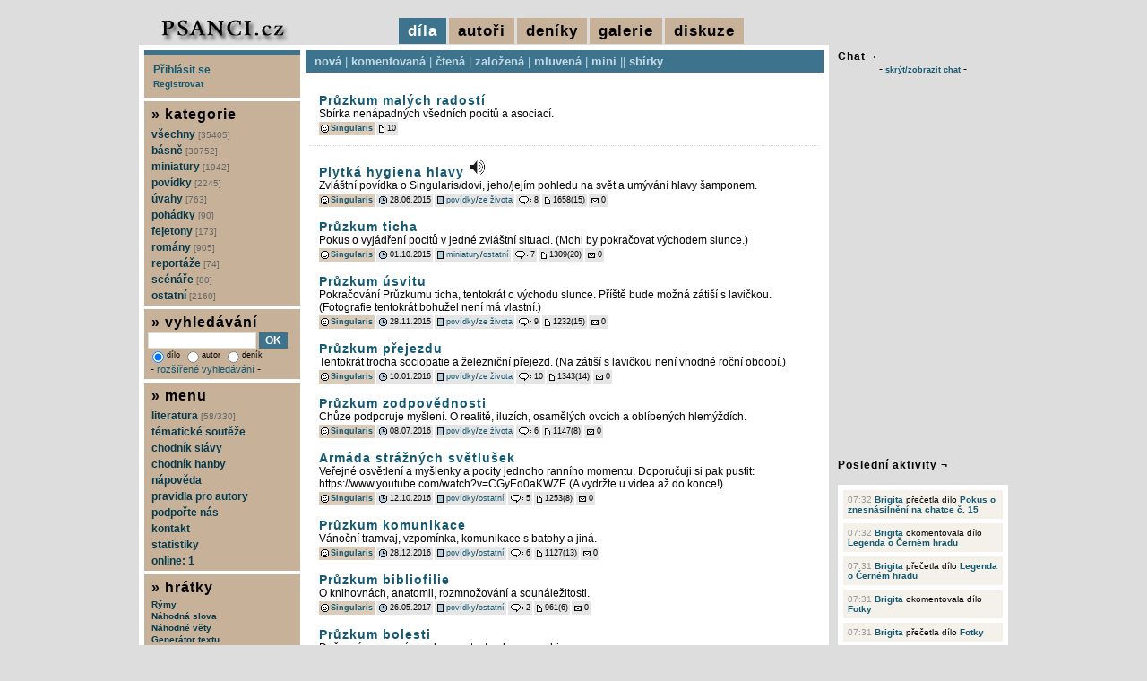

--- FILE ---
content_type: text/html; charset=UTF-8
request_url: https://www.psanci.cz/sbirka.php?id=525-pruzkum-malych-radosti
body_size: 7233
content:
<!DOCTYPE html PUBLIC "-//W3C//DTD XHTML 1.0 Transitional//EN" "http://www.w3.org/TR/xhtml1/DTD/xhtml1-transitional.dtd">
<html lang="cs" xmlns="http://www.w3.org/1999/xhtml" xmlns:og="http://opengraphprotocol.org/schema/" xmlns:fb="http://www.facebook.com/2008/fbml">
<head>
<script async src="https://www.googletagmanager.com/gtag/js?id=G-S3BHSYBV2M"></script>
<script>
  window.dataLayer = window.dataLayer || [];
  function gtag(){dataLayer.push(arguments);}
  gtag('js', new Date());
  gtag('config', 'G-S3BHSYBV2M', { 'anonymize_ip': true });
</script>
<meta http-equiv="Content-Type" content="text/html; charset=utf-8" />
<meta http-equiv="Content-Language" content="cs" />
<meta name="description" content="Amatérský literární server Psanci plný básní, povídek, úvah. Každý měsíc soutěž na zadané téma." />
<meta name="keywords" content="básně, básničky, poezie, povídky, scénáře, romány, fejetony" />
<meta name="robots" content="all, follow" />
<meta property="og:title" content="Průzkum malých radostí" />
<meta property="og:description" content="Amatérský literární server Psanci plný básní, povídek, úvah. Každý měsíc soutěž na zadané téma." />
<meta property="og:image" content="https://www.psanci.cz/images/logo.jpg" />
<meta property="og:image:secure_url" content="https://www.psanci.cz/images/logo.jpg" />
<meta property="fb:admins" content="1546639132" />
<link rel="canonical" href="https://www.psanci.cz/sbirka.php?id=525-pruzkum-malych-radosti" />
<link rel="image_src" href="https://www.psanci.cz/images/logo.jpg" />
<link rel="stylesheet" href="/styles/print.css" type="text/css" media="print" />
<link rel="stylesheet" href="/styles/psanci.css?v=20240507" type="text/css" media="screen" />
<link rel="alternate" href="https://www.psanci.cz/rss_novinky.php" type="application/rss+xml" title="psanci.cz novinky" />
<link rel="alternate" href="https://www.psanci.cz/rss_dila.php" type="application/rss+xml" title="psanci.cz nová díla" />
<link rel="alternate" href="https://www.psanci.cz/rss_komentare.php" type="application/rss+xml" title="psanci.cz komentáře" />
<link rel="alternate" href="https://www.psanci.cz/rss_diskuze_all.php" type="application/rss+xml" title="psanci.cz diskuze" />
<link rel="alternate" href="https://www.psanci.cz/rss_deniky.php" type="application/rss+xml" title="psanci.cz deníky" />
<script type="text/javascript" src="/inc/thickbox/jquery-compressed.js"></script>
<script type="text/javascript" src="/inc/thickbox/thickbox.js"></script>
<link rel="stylesheet" href="/inc/thickbox/thickbox.css?version=2017" type="text/css" media="screen" />
<script type="text/javascript" src="/inc/boxover.min.js"></script>
<link rel="shortcut icon" href="/images/favicon.ico" />
<title>Průzkum malých radostí</title>
<script type="text/javascript" src="/inc/mojejava.js"></script>
<script type="text/javascript" src="/images/psanci/tigra_tables.js"></script>
<script type="text/javascript" src="/inc/jquery.ajaxcontent.js"></script>
<script type="text/javascript">
$(document).ready(function(){
$('.tapety_comment').ajaxContent({target:'#tapety_view'});
$('.zebricek_comment').ajaxContent({target:'#zebricek_view'});
});
</script>
<script type="text/javascript">
var auto_refresh = setInterval(
function () {
$('#udalost_view').load('/feed.php').fadeIn("slow");
}, 15000);
</script>
</head>
<body>

<div id="super">
<div id="super-content">
<div id="zahlavi">
</div>
<div id="hlavicka">
<div id="hlavicka-vlevo">
<a href="/"><img src="/images/psanci/logo.jpg" alt="psanci.cz" /></a>
</div>
<div id="hlavicka-vpravo">
<span class="vidim">díla</span>
<a href="/novacci.php?hornimenu=2" title="autoři" class="nevidim">autoři</a>
<a href="/denik_nove.php?hornimenu=4" title="deníky" class="nevidim">deníky</a>
<a href="/galerie.php?hornimenu=5" title="galerie" class="nevidim">galerie</a>
<a href="/diskuze.php?hornimenu=3" title="diskuze" class="nevidim">diskuze</a>
</div>
</div>
<div id="content"><div id="content-content">
<div id="main">
<div id="menu-dila">
<a href="/nova.php" title="cssbody=[dogvdvbdy] cssheader=[dogvdvhdr] header=[díla:nová] body=[nejnovější díla]">nová</a> | <a href="/komentovana.php" title="cssbody=[dogvdvbdy] cssheader=[dogvdvhdr] header=[díla:komentovaná] body=[nejvíce unikátně komentovaná díla]">komentovaná</a> | <a href="/nejctenejsi.php" title="cssbody=[dogvdvbdy] cssheader=[dogvdvhdr] header=[díla:nejčtenější] body=[nejčtenější díla]">čtená</a> | <a href="/oblibena.php" title="cssbody=[dogvdvbdy] cssheader=[dogvdvhdr] header=[díla:založená] body=[nejvícekrát založená díla]">založená</a> | <a href="/mluvena.php" title="cssbody=[dogvdvbdy] cssheader=[dogvdvhdr] header=[díla:mluvená] body=[namluvená díla]">mluvená</a> | <a href="/mini.php" title="cssbody=[dogvdvbdy] cssheader=[dogvdvhdr] header=[díla:miniaturní] body=[miniaturní díla]">mini</a> || <a href="/kolekce.php" title="cssbody=[dogvdvbdy] cssheader=[dogvdvhdr] header=[díla:sbírky] body=[sbírky]">sbírky</a></div>
<div id="main-content">
<div id="hodnotbox525">
<table class="mezera">
<tr>
<td id="main-con"></td>
<td><div class="nadpis"><h1><a href="sbirka.php?id=525-pruzkum-malych-radosti" title="Průzkum malých radostí" class="odkaznadpis">Průzkum malých radostí</a></h1></div>
<div class="dilo_anotace">
Sbírka nenápadných všedních pocitů a asociací.
</div>
<div class="pruhback"><img src="images/psanci/icon_smile.gif" alt="autor" class="sun2" /> <a href="autor.php?trideni=6&id=1638" title="cssbody=[dogvdvbdy] cssheader=[dogvdvhdr] header=[Singularis<br/><br/><img src='/files/smiles/110.png' alt='110' />] body=[<img src='/files/user/1638.gif' alt='1638.gif' /><br/><br/>věk: 39<br/>pohlaví: žena<br/>registrace od: 06.12.2012 (4787 dnů)<br/>poslední akce: 26.12.2025<br/><br/>počet vložených děl: 213<br/>počet přečtených děl: 1786<br/>počet komentářů: 1084<br/>počet vložených deníků: 64<br/>počet přečtených deníků: 734<br/>počet deníkových komentářů: 410<br/><br/><img src=/images/kritika_3.png /><br/>kritika: toužím po maximální kritice]" class="odkazmalybold">Singularis</a></div><div class="pruh"><img src="images/psanci/icon_new.gif" alt="počet děl" class="sun2" />10</div></td>
</tr>
</table>
</div>
<div id="main-con">
<div class="nadpis-light"></div>
<div id="hodnotbox31294">
<table class="mezera">
<tr>
<td><div class="nadpis"><h1><a href="dilo.php?dilo_id=31294-plytka-hygiena-hlavy" title="cssbody=[dogvdvbdy] cssheader=[dogvdvhdr] header=[statistiky díla] body=[slov: 3107<br/>písmen: 18199<br/>obrázků: 0]" class="odkaznadpis">Plytká hygiena hlavy</a><img src="images/psanci/audio.gif" alt="audio" style="margin-left: 5px;" /></h1></div>
<div class="dilo_anotace">
Zvláštní povídka o Singularis/dovi, jeho/jejím pohledu na svět a umývání hlavy šamponem.
</div>
<div class="pruhback"><img src="/images/psanci/icon_smile.gif" alt="autor" class="sun2" /> <a href="/autor.php?trideni=1&id=1638" title="cssbody=[dogvdvbdy] cssheader=[dogvdvhdr] header=[Singularis<br/><br/><img src='/files/smiles/110.png' alt='110' />] body=[<img src='/files/user/1638.gif' alt='1638.gif' /><br/><br/>věk: 39<br/>pohlaví: žena<br/>registrace od: 06.12.2012 (4787 dnů)<br/>poslední akce: 26.12.2025<br/><br/>počet vložených děl: 213<br/>počet přečtených děl: 1786<br/>počet komentářů: 1084<br/>počet vložených deníků: 64<br/>počet přečtených deníků: 734<br/>počet deníkových komentářů: 410<br/><br/><img src=/images/kritika_3.png /><br/>kritika: toužím po maximální kritice]" class="odkazmalybold">Singularis</a></div><div class="pruh"><img src="/images/psanci/icon_datum.gif" alt="přidáno" class="sun1" /> 28.06.2015</div><div class="pruh"><img src="/images/psanci/icon_web.gif" alt="kategorie" class="sun1" /> <a href="/nova.php?kategorie_id=2-povidky" title="povídky" class="odkazmaly">povídky</a>/<a href="/nova.php?kategorie_id=32-ze-zivota" title="ze života" class="odkazmaly">ze života</a></div><div class="pruh"><img src="/images/psanci/icon_bublina.gif" alt="hodnoceno" class="sun1" /> 8</div><div class="pruh"><img src="/images/psanci/icon_new.gif" alt="čteno" class="sun2" /> 1658(15)</div><div class="pruh"><img src="/images/psanci/icon_mailbox.gif" alt="posláno" class="sun1" /> 0</div></td>
</tr>
</table>
</div>
<div id="hodnotbox32098">
<table class="mezera">
<tr>
<td><div class="nadpis"><h1><a href="dilo.php?dilo_id=32098-pruzkum-ticha" title="cssbody=[dogvdvbdy] cssheader=[dogvdvhdr] header=[statistiky díla] body=[slov: 136<br/>písmen: 683<br/>obrázků: 1]" class="odkaznadpis">Průzkum ticha</a></h1></div>
<div class="dilo_anotace">
Pokus o vyjádření pocitů v jedné zvláštní situaci. (Mohl by pokračovat východem slunce.)
</div>
<div class="pruhback"><img src="/images/psanci/icon_smile.gif" alt="autor" class="sun2" /> <a href="/autor.php?trideni=1&id=1638" title="cssbody=[dogvdvbdy] cssheader=[dogvdvhdr] header=[Singularis<br/><br/><img src='/files/smiles/110.png' alt='110' />] body=[<img src='/files/user/1638.gif' alt='1638.gif' /><br/><br/>věk: 39<br/>pohlaví: žena<br/>registrace od: 06.12.2012 (4787 dnů)<br/>poslední akce: 26.12.2025<br/><br/>počet vložených děl: 213<br/>počet přečtených děl: 1786<br/>počet komentářů: 1084<br/>počet vložených deníků: 64<br/>počet přečtených deníků: 734<br/>počet deníkových komentářů: 410<br/><br/><img src=/images/kritika_3.png /><br/>kritika: toužím po maximální kritice]" class="odkazmalybold">Singularis</a></div><div class="pruh"><img src="/images/psanci/icon_datum.gif" alt="přidáno" class="sun1" /> 01.10.2015</div><div class="pruh"><img src="/images/psanci/icon_web.gif" alt="kategorie" class="sun1" /> <a href="/nova.php?kategorie_id=87-miniatury" title="miniatury" class="odkazmaly">miniatury</a>/<a href="/nova.php?kategorie_id=88-ostatni" title="ostatní" class="odkazmaly">ostatní</a></div><div class="pruh"><img src="/images/psanci/icon_bublina.gif" alt="hodnoceno" class="sun1" /> 7</div><div class="pruh"><img src="/images/psanci/icon_new.gif" alt="čteno" class="sun2" /> 1309(20)</div><div class="pruh"><img src="/images/psanci/icon_mailbox.gif" alt="posláno" class="sun1" /> 0</div></td>
</tr>
</table>
</div>
<div id="hodnotbox32626">
<table class="mezera">
<tr>
<td><div class="nadpis"><h1><a href="dilo.php?dilo_id=32626-pruzkum-usvitu" title="cssbody=[dogvdvbdy] cssheader=[dogvdvhdr] header=[statistiky díla] body=[slov: 335<br/>písmen: 1773<br/>obrázků: 1]" class="odkaznadpis">Průzkum úsvitu</a></h1></div>
<div class="dilo_anotace">
Pokračování Průzkumu ticha, tentokrát o východu slunce. Příště bude možná zátiší s lavičkou. (Fotografie tentokrát bohužel není má vlastní.)
</div>
<div class="pruhback"><img src="/images/psanci/icon_smile.gif" alt="autor" class="sun2" /> <a href="/autor.php?trideni=1&id=1638" title="cssbody=[dogvdvbdy] cssheader=[dogvdvhdr] header=[Singularis<br/><br/><img src='/files/smiles/110.png' alt='110' />] body=[<img src='/files/user/1638.gif' alt='1638.gif' /><br/><br/>věk: 39<br/>pohlaví: žena<br/>registrace od: 06.12.2012 (4787 dnů)<br/>poslední akce: 26.12.2025<br/><br/>počet vložených děl: 213<br/>počet přečtených děl: 1786<br/>počet komentářů: 1084<br/>počet vložených deníků: 64<br/>počet přečtených deníků: 734<br/>počet deníkových komentářů: 410<br/><br/><img src=/images/kritika_3.png /><br/>kritika: toužím po maximální kritice]" class="odkazmalybold">Singularis</a></div><div class="pruh"><img src="/images/psanci/icon_datum.gif" alt="přidáno" class="sun1" /> 28.11.2015</div><div class="pruh"><img src="/images/psanci/icon_web.gif" alt="kategorie" class="sun1" /> <a href="/nova.php?kategorie_id=2-povidky" title="povídky" class="odkazmaly">povídky</a>/<a href="/nova.php?kategorie_id=32-ze-zivota" title="ze života" class="odkazmaly">ze života</a></div><div class="pruh"><img src="/images/psanci/icon_bublina.gif" alt="hodnoceno" class="sun1" /> 9</div><div class="pruh"><img src="/images/psanci/icon_new.gif" alt="čteno" class="sun2" /> 1232(15)</div><div class="pruh"><img src="/images/psanci/icon_mailbox.gif" alt="posláno" class="sun1" /> 0</div></td>
</tr>
</table>
</div>
<div id="hodnotbox32890">
<table class="mezera">
<tr>
<td><div class="nadpis"><h1><a href="dilo.php?dilo_id=32890-pruzkum-prejezdu" title="cssbody=[dogvdvbdy] cssheader=[dogvdvhdr] header=[statistiky díla] body=[slov: 723<br/>písmen: 4010<br/>obrázků: 1]" class="odkaznadpis">Průzkum přejezdu</a></h1></div>
<div class="dilo_anotace">
Tentokrát trocha sociopatie a železniční přejezd. (Na zátiší s lavičkou není vhodné roční období.)
</div>
<div class="pruhback"><img src="/images/psanci/icon_smile.gif" alt="autor" class="sun2" /> <a href="/autor.php?trideni=1&id=1638" title="cssbody=[dogvdvbdy] cssheader=[dogvdvhdr] header=[Singularis<br/><br/><img src='/files/smiles/110.png' alt='110' />] body=[<img src='/files/user/1638.gif' alt='1638.gif' /><br/><br/>věk: 39<br/>pohlaví: žena<br/>registrace od: 06.12.2012 (4787 dnů)<br/>poslední akce: 26.12.2025<br/><br/>počet vložených děl: 213<br/>počet přečtených děl: 1786<br/>počet komentářů: 1084<br/>počet vložených deníků: 64<br/>počet přečtených deníků: 734<br/>počet deníkových komentářů: 410<br/><br/><img src=/images/kritika_3.png /><br/>kritika: toužím po maximální kritice]" class="odkazmalybold">Singularis</a></div><div class="pruh"><img src="/images/psanci/icon_datum.gif" alt="přidáno" class="sun1" /> 10.01.2016</div><div class="pruh"><img src="/images/psanci/icon_web.gif" alt="kategorie" class="sun1" /> <a href="/nova.php?kategorie_id=2-povidky" title="povídky" class="odkazmaly">povídky</a>/<a href="/nova.php?kategorie_id=32-ze-zivota" title="ze života" class="odkazmaly">ze života</a></div><div class="pruh"><img src="/images/psanci/icon_bublina.gif" alt="hodnoceno" class="sun1" /> 10</div><div class="pruh"><img src="/images/psanci/icon_new.gif" alt="čteno" class="sun2" /> 1343(14)</div><div class="pruh"><img src="/images/psanci/icon_mailbox.gif" alt="posláno" class="sun1" /> 0</div></td>
</tr>
</table>
</div>
<div id="hodnotbox34191">
<table class="mezera">
<tr>
<td><div class="nadpis"><h1><a href="dilo.php?dilo_id=34191-pruzkum-zodpovednosti" title="cssbody=[dogvdvbdy] cssheader=[dogvdvhdr] header=[statistiky díla] body=[slov: 616<br/>písmen: 3336<br/>obrázků: 1]" class="odkaznadpis">Průzkum zodpovědnosti</a></h1></div>
<div class="dilo_anotace">
Chůze podporuje myšlení. O realitě, iluzích, osamělých ovcích
a oblíbených hlemýždích.
</div>
<div class="pruhback"><img src="/images/psanci/icon_smile.gif" alt="autor" class="sun2" /> <a href="/autor.php?trideni=1&id=1638" title="cssbody=[dogvdvbdy] cssheader=[dogvdvhdr] header=[Singularis<br/><br/><img src='/files/smiles/110.png' alt='110' />] body=[<img src='/files/user/1638.gif' alt='1638.gif' /><br/><br/>věk: 39<br/>pohlaví: žena<br/>registrace od: 06.12.2012 (4787 dnů)<br/>poslední akce: 26.12.2025<br/><br/>počet vložených děl: 213<br/>počet přečtených děl: 1786<br/>počet komentářů: 1084<br/>počet vložených deníků: 64<br/>počet přečtených deníků: 734<br/>počet deníkových komentářů: 410<br/><br/><img src=/images/kritika_3.png /><br/>kritika: toužím po maximální kritice]" class="odkazmalybold">Singularis</a></div><div class="pruh"><img src="/images/psanci/icon_datum.gif" alt="přidáno" class="sun1" /> 08.07.2016</div><div class="pruh"><img src="/images/psanci/icon_web.gif" alt="kategorie" class="sun1" /> <a href="/nova.php?kategorie_id=2-povidky" title="povídky" class="odkazmaly">povídky</a>/<a href="/nova.php?kategorie_id=32-ze-zivota" title="ze života" class="odkazmaly">ze života</a></div><div class="pruh"><img src="/images/psanci/icon_bublina.gif" alt="hodnoceno" class="sun1" /> 6</div><div class="pruh"><img src="/images/psanci/icon_new.gif" alt="čteno" class="sun2" /> 1147(8)</div><div class="pruh"><img src="/images/psanci/icon_mailbox.gif" alt="posláno" class="sun1" /> 0</div></td>
</tr>
</table>
</div>
<div id="hodnotbox34692">
<table class="mezera">
<tr>
<td><div class="nadpis"><h1><a href="dilo.php?dilo_id=34692-armada-straznych-svetlusek" title="cssbody=[dogvdvbdy] cssheader=[dogvdvhdr] header=[statistiky díla] body=[slov: 318<br/>písmen: 1903<br/>obrázků: 1]" class="odkaznadpis">Armáda strážných světlušek</a></h1></div>
<div class="dilo_anotace">
Veřejné osvětlení a myšlenky a pocity jednoho ranního momentu. Doporučuji si pak pustit: https://www.youtube.com/watch?v=CGyEd0aKWZE (A vydržte u videa až do konce!)
</div>
<div class="pruhback"><img src="/images/psanci/icon_smile.gif" alt="autor" class="sun2" /> <a href="/autor.php?trideni=1&id=1638" title="cssbody=[dogvdvbdy] cssheader=[dogvdvhdr] header=[Singularis<br/><br/><img src='/files/smiles/110.png' alt='110' />] body=[<img src='/files/user/1638.gif' alt='1638.gif' /><br/><br/>věk: 39<br/>pohlaví: žena<br/>registrace od: 06.12.2012 (4787 dnů)<br/>poslední akce: 26.12.2025<br/><br/>počet vložených děl: 213<br/>počet přečtených děl: 1786<br/>počet komentářů: 1084<br/>počet vložených deníků: 64<br/>počet přečtených deníků: 734<br/>počet deníkových komentářů: 410<br/><br/><img src=/images/kritika_3.png /><br/>kritika: toužím po maximální kritice]" class="odkazmalybold">Singularis</a></div><div class="pruh"><img src="/images/psanci/icon_datum.gif" alt="přidáno" class="sun1" /> 12.10.2016</div><div class="pruh"><img src="/images/psanci/icon_web.gif" alt="kategorie" class="sun1" /> <a href="/nova.php?kategorie_id=2-povidky" title="povídky" class="odkazmaly">povídky</a>/<a href="/nova.php?kategorie_id=31-ostatni" title="ostatní" class="odkazmaly">ostatní</a></div><div class="pruh"><img src="/images/psanci/icon_bublina.gif" alt="hodnoceno" class="sun1" /> 5</div><div class="pruh"><img src="/images/psanci/icon_new.gif" alt="čteno" class="sun2" /> 1253(8)</div><div class="pruh"><img src="/images/psanci/icon_mailbox.gif" alt="posláno" class="sun1" /> 0</div></td>
</tr>
</table>
</div>
<div id="hodnotbox35113">
<table class="mezera">
<tr>
<td><div class="nadpis"><h1><a href="dilo.php?dilo_id=35113-pruzkum-komunikace" title="cssbody=[dogvdvbdy] cssheader=[dogvdvhdr] header=[statistiky díla] body=[slov: 951<br/>písmen: 5616<br/>obrázků: 1]" class="odkaznadpis">Průzkum komunikace</a></h1></div>
<div class="dilo_anotace">
Vánoční tramvaj, vzpomínka, komunikace s batohy a jiná.
</div>
<div class="pruhback"><img src="/images/psanci/icon_smile.gif" alt="autor" class="sun2" /> <a href="/autor.php?trideni=1&id=1638" title="cssbody=[dogvdvbdy] cssheader=[dogvdvhdr] header=[Singularis<br/><br/><img src='/files/smiles/110.png' alt='110' />] body=[<img src='/files/user/1638.gif' alt='1638.gif' /><br/><br/>věk: 39<br/>pohlaví: žena<br/>registrace od: 06.12.2012 (4787 dnů)<br/>poslední akce: 26.12.2025<br/><br/>počet vložených děl: 213<br/>počet přečtených děl: 1786<br/>počet komentářů: 1084<br/>počet vložených deníků: 64<br/>počet přečtených deníků: 734<br/>počet deníkových komentářů: 410<br/><br/><img src=/images/kritika_3.png /><br/>kritika: toužím po maximální kritice]" class="odkazmalybold">Singularis</a></div><div class="pruh"><img src="/images/psanci/icon_datum.gif" alt="přidáno" class="sun1" /> 28.12.2016</div><div class="pruh"><img src="/images/psanci/icon_web.gif" alt="kategorie" class="sun1" /> <a href="/nova.php?kategorie_id=2-povidky" title="povídky" class="odkazmaly">povídky</a>/<a href="/nova.php?kategorie_id=31-ostatni" title="ostatní" class="odkazmaly">ostatní</a></div><div class="pruh"><img src="/images/psanci/icon_bublina.gif" alt="hodnoceno" class="sun1" /> 6</div><div class="pruh"><img src="/images/psanci/icon_new.gif" alt="čteno" class="sun2" /> 1127(13)</div><div class="pruh"><img src="/images/psanci/icon_mailbox.gif" alt="posláno" class="sun1" /> 0</div></td>
</tr>
</table>
</div>
<div id="hodnotbox35992">
<table class="mezera">
<tr>
<td><div class="nadpis"><h1><a href="dilo.php?dilo_id=35992-pruzkum-bibliofilie" title="cssbody=[dogvdvbdy] cssheader=[dogvdvhdr] header=[statistiky díla] body=[slov: 811<br/>písmen: 4874<br/>obrázků: 1]" class="odkaznadpis">Průzkum bibliofilie</a></h1></div>
<div class="dilo_anotace">
O knihovnách, anatomii, rozmnožování a sounáležitosti.
</div>
<div class="pruhback"><img src="/images/psanci/icon_smile.gif" alt="autor" class="sun2" /> <a href="/autor.php?trideni=1&id=1638" title="cssbody=[dogvdvbdy] cssheader=[dogvdvhdr] header=[Singularis<br/><br/><img src='/files/smiles/110.png' alt='110' />] body=[<img src='/files/user/1638.gif' alt='1638.gif' /><br/><br/>věk: 39<br/>pohlaví: žena<br/>registrace od: 06.12.2012 (4787 dnů)<br/>poslední akce: 26.12.2025<br/><br/>počet vložených děl: 213<br/>počet přečtených děl: 1786<br/>počet komentářů: 1084<br/>počet vložených deníků: 64<br/>počet přečtených deníků: 734<br/>počet deníkových komentářů: 410<br/><br/><img src=/images/kritika_3.png /><br/>kritika: toužím po maximální kritice]" class="odkazmalybold">Singularis</a></div><div class="pruh"><img src="/images/psanci/icon_datum.gif" alt="přidáno" class="sun1" /> 26.05.2017</div><div class="pruh"><img src="/images/psanci/icon_web.gif" alt="kategorie" class="sun1" /> <a href="/nova.php?kategorie_id=2-povidky" title="povídky" class="odkazmaly">povídky</a>/<a href="/nova.php?kategorie_id=31-ostatni" title="ostatní" class="odkazmaly">ostatní</a></div><div class="pruh"><img src="/images/psanci/icon_bublina.gif" alt="hodnoceno" class="sun1" /> 2</div><div class="pruh"><img src="/images/psanci/icon_new.gif" alt="čteno" class="sun2" /> 961(6)</div><div class="pruh"><img src="/images/psanci/icon_mailbox.gif" alt="posláno" class="sun1" /> 0</div></td>
</tr>
</table>
</div>
<div id="hodnotbox36809">
<table class="mezera">
<tr>
<td><div class="nadpis"><h1><a href="dilo.php?dilo_id=36809-pruzkum-bolesti" title="cssbody=[dogvdvbdy] cssheader=[dogvdvhdr] header=[statistiky díla] body=[slov: 408<br/>písmen: 2326<br/>obrázků: 1]" class="odkaznadpis">Průzkum bolesti</a></h1></div>
<div class="dilo_anotace">
Dočasná pracovní neschopnost a trocha masochismu.
</div>
<div class="pruhback"><img src="/images/psanci/icon_smile.gif" alt="autor" class="sun2" /> <a href="/autor.php?trideni=1&id=1638" title="cssbody=[dogvdvbdy] cssheader=[dogvdvhdr] header=[Singularis<br/><br/><img src='/files/smiles/110.png' alt='110' />] body=[<img src='/files/user/1638.gif' alt='1638.gif' /><br/><br/>věk: 39<br/>pohlaví: žena<br/>registrace od: 06.12.2012 (4787 dnů)<br/>poslední akce: 26.12.2025<br/><br/>počet vložených děl: 213<br/>počet přečtených děl: 1786<br/>počet komentářů: 1084<br/>počet vložených deníků: 64<br/>počet přečtených deníků: 734<br/>počet deníkových komentářů: 410<br/><br/><img src=/images/kritika_3.png /><br/>kritika: toužím po maximální kritice]" class="odkazmalybold">Singularis</a></div><div class="pruh"><img src="/images/psanci/icon_datum.gif" alt="přidáno" class="sun1" /> 08.11.2017</div><div class="pruh"><img src="/images/psanci/icon_web.gif" alt="kategorie" class="sun1" /> <a href="/nova.php?kategorie_id=2-povidky" title="povídky" class="odkazmaly">povídky</a>/<a href="/nova.php?kategorie_id=32-ze-zivota" title="ze života" class="odkazmaly">ze života</a></div><div class="pruh"><img src="/images/psanci/icon_bublina.gif" alt="hodnoceno" class="sun1" /> 31</div><div class="pruh"><img src="/images/psanci/icon_new.gif" alt="čteno" class="sun2" /> 1459(23)</div><div class="pruh"><img src="/images/psanci/icon_mailbox.gif" alt="posláno" class="sun1" /> 0</div></td>
</tr>
</table>
</div>
<div id="hodnotbox39926">
<table class="mezera">
<tr>
<td><div class="nadpis"><h1><a href="dilo.php?dilo_id=39926-pruzkum-setrnosti" title="cssbody=[dogvdvbdy] cssheader=[dogvdvhdr] header=[statistiky díla] body=[slov: 570<br/>písmen: 3415<br/>obrázků: 1]" class="odkaznadpis">Průzkum šetrnosti</a></h1></div>
<div class="dilo_anotace">
Pocta vlastnímu kelímku, reklama na milkshake a úvaha o životě mincí.
</div>
<div class="pruhback"><img src="/images/psanci/icon_smile.gif" alt="autor" class="sun2" /> <a href="/autor.php?trideni=1&id=1638" title="cssbody=[dogvdvbdy] cssheader=[dogvdvhdr] header=[Singularis<br/><br/><img src='/files/smiles/110.png' alt='110' />] body=[<img src='/files/user/1638.gif' alt='1638.gif' /><br/><br/>věk: 39<br/>pohlaví: žena<br/>registrace od: 06.12.2012 (4787 dnů)<br/>poslední akce: 26.12.2025<br/><br/>počet vložených děl: 213<br/>počet přečtených děl: 1786<br/>počet komentářů: 1084<br/>počet vložených deníků: 64<br/>počet přečtených deníků: 734<br/>počet deníkových komentářů: 410<br/><br/><img src=/images/kritika_3.png /><br/>kritika: toužím po maximální kritice]" class="odkazmalybold">Singularis</a></div><div class="pruh"><img src="/images/psanci/icon_datum.gif" alt="přidáno" class="sun1" /> 22.09.2019</div><div class="pruh"><img src="/images/psanci/icon_web.gif" alt="kategorie" class="sun1" /> <a href="/nova.php?kategorie_id=2-povidky" title="povídky" class="odkazmaly">povídky</a>/<a href="/nova.php?kategorie_id=32-ze-zivota" title="ze života" class="odkazmaly">ze života</a></div><div class="pruh"><img src="/images/psanci/icon_bublina.gif" alt="hodnoceno" class="sun1" /> 8</div><div class="pruh"><img src="/images/psanci/icon_new.gif" alt="čteno" class="sun2" /> 855(13)</div><div class="pruh"><img src="/images/psanci/icon_mailbox.gif" alt="posláno" class="sun1" /> 0</div></td>
</tr>
</table>
</div>
</div>
</div></div>
<div id="levy"><div id="levy-content">
<div id="form-login" style="padding:10px;">
<div><a href="/prihlaseni.php">Přihlásit se</a></div>
<div style="margin-top:3px;"><a href="/user_registrace.php"><small>Registrovat</small></a></div>
</div>
<div id="menu"><div id="menu-content">
<h6>&raquo; kategorie</h6>
<a href="/nova.php?kategorie_id=0" title="všechny kategorie">všechny <span class="pocet">[35405]</span></a>
<a href="/nova.php?kategorie_id=1-basne" title="básně">básně <span class="pocet">[30752]</span></a>
<a href="/nova.php?kategorie_id=87-miniatury" title="miniatury">miniatury <span class="pocet">[1942]</span></a>
<a href="/nova.php?kategorie_id=2-povidky" title="povídky">povídky <span class="pocet">[2245]</span></a>
<a href="/nova.php?kategorie_id=3-uvahy" title="úvahy">úvahy <span class="pocet">[763]</span></a>
<a href="/nova.php?kategorie_id=4-pohadky" title="pohádky">pohádky <span class="pocet">[90]</span></a>
<a href="/nova.php?kategorie_id=5-fejetony" title="fejetony">fejetony <span class="pocet">[173]</span></a>
<a href="/nova.php?kategorie_id=6-romany" title="romány">romány <span class="pocet">[905]</span></a>
<a href="/nova.php?kategorie_id=7-reportaze" title="reportáže">reportáže <span class="pocet">[74]</span></a>
<a href="/nova.php?kategorie_id=8-scenare" title="scénáře">scénáře <span class="pocet">[80]</span></a>
<a href="/nova.php?kategorie_id=82-ostatni" title="ostatní">ostatní <span class="pocet">[2160]</span></a>
</div></div>
<div id="form-search">
<h6>&raquo; vyhledávání</h6>
<form action="/search.php" method="get">
<div>
<input type="text" name="hledany_vyraz" style="width:115px;" value="" /> <input type="submit" value="OK" class="button" />
<br/>
<span class="malinkepismo">
<label><input type="radio" name="kdehledat" value="1" class="transparent" checked="checked" />dílo</label>
<label><input type="radio" name="kdehledat" value="2" class="transparent"  />autor</label>
<label><input type="radio" name="kdehledat" value="3" class="transparent"  />deník</label>
</span>
<br/>&nbsp;-&nbsp;<a href="/search_advanced.php" class="odkazmensi">rozšířené vyhledávání</a> -
</div>
</form>
</div>
<div id="form-info">
<h6>&raquo; menu</h6>
<a href="/literatura.php" title="literatura">literatura <span class="pocet">[58/330]</span></a>
<a href="/tema.php" title="tématické soutěže">tématické soutěže</a>
<a href="/chodnik.php" title="chodník slávy">chodník slávy</a>
<a href="/hanba.php" title="chodník hanby">chodník hanby</a>
<a href="/napoveda.php" title="nápověda">nápověda</a>
<a href="/pravidla.php" title="pravidla pro autory">pravidla pro autory</a>
<a href="/podporit/" title="podpořte nás">podpořte nás</a>
<a href="/kontakt.php" title="kontakt">kontakt</a>
<a href="/statistiky.php" title="statistiky">statistiky</a>
<a href="/online.php?keepThis=true&amp;TB_iframe=true&amp;height=200&amp;width=300" class="thickbox" title="online autoři">online: 1</a>
</div>
<div id="form-hratky">
<h6>&raquo; hrátky</h6>
<a href="/text.php?typ=3&amp;keepThis=true&amp;TB_iframe=true&amp;height=510&amp;width=510" class="thickbox" title="Rýmy">Rýmy</a>
<a href="/text.php?typ=1&amp;keepThis=true&amp;TB_iframe=true&amp;height=510&amp;width=510" class="thickbox" title="Náhodná slova">Náhodná slova</a>
<a href="/text.php?typ=2&amp;keepThis=true&amp;TB_iframe=true&amp;height=510&amp;width=510" class="thickbox" title="Náhodné věty">Náhodné věty</a>
<a href="/text.php?typ=4&amp;keepThis=true&amp;TB_iframe=true&amp;height=510&amp;width=510" class="thickbox" title="Generátor textu">Generátor textu</a>
&nbsp;---
<a href="/text.php?typ=5&amp;keepThis=true&amp;TB_iframe=true&amp;height=510&amp;width=510" class="thickbox" title="Puzzle">Puzzle</a>
<a href="/hry/obesenec/index.php?keepThis=true&amp;TB_iframe=true&amp;height=400&amp;width=500" class="thickbox" title="Oběšenec">Oběšenec</a>
<a href="/hry/kamen/index.php?keepThis=true&amp;TB_iframe=true&amp;height=400&amp;width=500" class="thickbox" title="Kámen, nůžky, papír">Kámen, nůžky, papír</a>
<a href="/hry/pexeso/index.php?keepThis=true&amp;TB_iframe=true&amp;height=820&amp;width=940" class="thickbox" title="Pexeso">Pexeso</a>
</div>
<div id="form-online-web">
<h6>&raquo; narozeniny</h6>
<span class="vm1">
<a href="/autor.php?trideni=1&id=212" title="cssbody=[dogvdvbdy] cssheader=[dogvdvhdr] header=[xaire] body=[<img src='/files/user/212.gif' alt='212.gif' /><br/><br/>věk: 35<br/>pohlaví: žena<br/>registrace od: 14.01.2008 (6575 dnů)<br/>poslední akce: 15.09.2020<br/><br/>počet vložených děl: 72<br/>počet přečtených děl: 209<br/>počet komentářů: 95<br/>počet vložených deníků: 0<br/>počet přečtených deníků: 11<br/>počet deníkových komentářů: 4<br/><br/><img src=/images/kritika_3.png /><br/>kritika: toužím po maximální kritice]">xaire</a> [18], <a href="/autor.php?trideni=1&id=214" title="cssbody=[dogvdvbdy] cssheader=[dogvdvhdr] header=[Cattaetmus] body=[<img src='/files/user/214.gif' alt='214.gif' /><br/><br/>věk: 47<br/>pohlaví: muž<br/>registrace od: 14.01.2008 (6574 dnů)<br/>poslední akce: 30.06.2008<br/><br/>počet vložených děl: 5<br/>počet přečtených děl: 27<br/>počet komentářů: 4<br/>počet vložených deníků: 0<br/>počet přečtených deníků: 5<br/>počet deníkových komentářů: 0<br/><br/><img src=/images/kritika_3.png /><br/>kritika: toužím po maximální kritice]">Cattaetmus</a> [18], <a href="/autor.php?trideni=1&id=510" title="cssbody=[dogvdvbdy] cssheader=[dogvdvhdr] header=[Thesssinka] body=[věk: 31<br/>pohlaví: žena<br/>registrace od: 14.01.2009 (6209 dnů)<br/>poslední akce: 22.07.2024<br/><br/>počet vložených děl: 101<br/>počet přečtených děl: 1190<br/>počet komentářů: 140<br/>počet vložených deníků: 5<br/>počet přečtených deníků: 82<br/>počet deníkových komentářů: 9<br/><br/><img src=/images/kritika_3.png /><br/>kritika: toužím po maximální kritice]">Thesssinka</a> [17], <a href="/autor.php?trideni=1&id=1040" title="cssbody=[dogvdvbdy] cssheader=[dogvdvhdr] header=[Pufi] body=[věk: 32<br/>pohlaví: žena<br/>registrace od: 14.01.2011 (5479 dnů)<br/>poslední akce: 29.10.2011<br/><br/>počet vložených děl: 1<br/>počet přečtených děl: 7<br/>počet komentářů: 0<br/>počet vložených deníků: 0<br/>počet přečtených deníků: 0<br/>počet deníkových komentářů: 0<br/><br/><img src=/images/kritika_3.png /><br/>kritika: toužím po maximální kritice]">Pufi</a> [15], <a href="/autor.php?trideni=1&id=1340" title="cssbody=[dogvdvbdy] cssheader=[dogvdvhdr] header=[zdisa94] body=[věk: 32<br/>pohlaví: žena<br/>registrace od: 14.01.2012 (5114 dnů)<br/>poslední akce: 23.01.2014<br/><br/>počet vložených děl: 0<br/>počet přečtených děl: 1<br/>počet komentářů: 3<br/>počet vložených deníků: 0<br/>počet přečtených deníků: 0<br/>počet deníkových komentářů: 0<br/><br/><img src=/images/kritika_2.png /><br/>kritika: trochu kritiky snesu]">zdisa94</a> [14], <a href="/autor.php?trideni=1&id=1341" title="cssbody=[dogvdvbdy] cssheader=[dogvdvhdr] header=[Bylinka] body=[<img src='/files/user/1341.gif' alt='1341.gif' /><br/><br/>věk: 35<br/>pohlaví: žena<br/>registrace od: 14.01.2012 (5114 dnů)<br/>poslední akce: 07.08.2013<br/><br/>počet vložených děl: 11<br/>počet přečtených děl: 60<br/>počet komentářů: 25<br/>počet vložených deníků: 0<br/>počet přečtených deníků: 4<br/>počet deníkových komentářů: 1<br/><br/><img src=/images/kritika_3.png /><br/>kritika: toužím po maximální kritice]">Bylinka</a> [14], <a href="/autor.php?trideni=1&id=1342" title="cssbody=[dogvdvbdy] cssheader=[dogvdvhdr] header=[Tvrdý-nouzák<br/><br/><img src='/files/smiles/119.png' alt='119' />] body=[<img src='/files/user/1342.gif' alt='1342.gif' /><br/><br/>věk: 39<br/>pohlaví: muž<br/>registrace od: 14.01.2012 (5114 dnů)<br/>poslední akce: 22.12.2021<br/><br/>počet vložených děl: 69<br/>počet přečtených děl: 565<br/>počet komentářů: 398<br/>počet vložených deníků: 11<br/>počet přečtených deníků: 139<br/>počet deníkových komentářů: 40<br/><br/><img src=/images/kritika_3.png /><br/>kritika: toužím po maximální kritice]">Tvrdý-nouzák</a> [14], <a href="/autor.php?trideni=1&id=1343" title="cssbody=[dogvdvbdy] cssheader=[dogvdvhdr] header=[Eriol] body=[<img src='/files/user/1343.gif' alt='1343.gif' /><br/><br/>věk: 27<br/>pohlaví: žena<br/>registrace od: 14.01.2012 (5113 dnů)<br/>poslední akce: 15.01.2012<br/><br/>počet vložených děl: 1<br/>počet přečtených děl: 11<br/>počet komentářů: 3<br/>počet vložených deníků: 0<br/>počet přečtených deníků: 0<br/>počet deníkových komentářů: 0<br/><br/><img src=/images/kritika_2.png /><br/>kritika: trochu kritiky snesu]">Eriol</a> [14], <a href="/autor.php?trideni=1&id=1998" title="cssbody=[dogvdvbdy] cssheader=[dogvdvhdr] header=[One Big Mistake] body=[<img src='/files/user/1998.gif' alt='1998.gif' /><br/><br/>věk: 28<br/>pohlaví: žena<br/>registrace od: 14.01.2014 (4383 dnů)<br/>poslední akce: 30.11.2014<br/><br/>počet vložených děl: 5<br/>počet přečtených děl: 7<br/>počet komentářů: 7<br/>počet vložených deníků: 0<br/>počet přečtených deníků: 1<br/>počet deníkových komentářů: 0<br/><br/><img src=/images/kritika_3.png /><br/>kritika: toužím po maximální kritice]">One Big Mistake</a> [12], <a href="/autor.php?trideni=1&id=2715" title="cssbody=[dogvdvbdy] cssheader=[dogvdvhdr] header=[kopac] body=[věk: 26<br/>pohlaví: muž<br/>registrace od: 14.01.2018 (2922 dnů)<br/>poslední akce: 31.08.2018<br/><br/>počet vložených děl: 1<br/>počet přečtených děl: 9<br/>počet komentářů: 0<br/>počet vložených deníků: 0<br/>počet přečtených deníků: 0<br/>počet deníkových komentářů: 0<br/><br/><img src=/images/kritika_2.png /><br/>kritika: trochu kritiky snesu]">kopac</a> [8]</span>
</div>
<div id="form-online-web">
<h6>&raquo; řekli o sobě</h6>
<span class="vm1"><a href="/autor.php?trideni=1&id=543" title="cssbody=[dogvdvbdy] cssheader=[dogvdvhdr] header=[LoveWillTearUsApart<br/><br/><img src='/files/smiles/25.png' alt='25' />] body=[věk: 30<br/>pohlaví: žena<br/>registrace od: 16.02.2009 (6176 dnů)<br/>poslední akce: 05.12.2016<br/><br/>počet vložených děl: 22<br/>počet přečtených děl: 782<br/>počet komentářů: 80<br/>počet vložených deníků: 26<br/>počet přečtených deníků: 40<br/>počet deníkových komentářů: 6<br/><br/><img src=/images/kritika_4.png /><br/>kritika: je mi to jedno...]">LoveWillTearUsApart</a> řekla o <a href="/autor.php?trideni=1&id=232" title="cssbody=[dogvdvbdy] cssheader=[dogvdvhdr] header=[Lay] body=[<img src='/files/user/232.gif' alt='232.gif' /><br/><br/>věk: 33<br/>pohlaví: žena<br/>registrace od: 27.01.2008 (6561 dnů)<br/>poslední akce: 04.05.2014<br/><br/>počet vložených děl: 114<br/>počet přečtených děl: 1921<br/>počet komentářů: 374<br/>počet vložených deníků: 34<br/>počet přečtených deníků: 369<br/>počet deníkových komentářů: 84<br/><br/><img src=/images/kritika_4.png /><br/>kritika: je mi to jedno...]">Lay</a> :<br/>moc se neznáme, ale rozumí mi. a její díla v sobě něco mají.</span></div>
<div id="counter">
<img src="https://toplist.cz/count.asp?id=580934&logo=mc" border="0" alt="TOPlist" width="88" height="60" />
</div>
</div></div>
<div class="cleanerpod"></div>
</div></div>
</div>
<div id="pravy">
<h3>Chat &not;</h3>
<div>- <a href="#" onclick="Show('index_shoutbox')" class="odkazmalyboldkric">skrýt/zobrazit chat</a> -</div><br/>
<div id="index_shoutbox" style="display:block">
<div id="index_shoutbox_pod">
<iframe src="/shoutbox_menu.php" name="menu" scrolling="no" width="188" height="85" frameborder="0" border="0"></iframe>
<div class="shoutbox-holder">
<iframe src="/shoutbox_output.php" name="main" scrolling="auto" width="188" height="315" frameborder="0" border="0"></iframe>
</div>
</div>
</div>
<br/><h3>Poslední aktivity &not;</h3>
<div id="udalost_view">
<div id="udalost"><ul><li><span class="udalost_cas">07:32</span> <a href="/autor.php?trideni=1&id=3489">Brigita</a> přečetla dílo <a href="/dilo.php?dilo_id=50139-pokus-o-znesnasilneni-na-chatce-c-15">Pokus o znesnásilnění na chatce č. 15</a></li>
<li><span class="udalost_cas">07:32</span> <a href="/autor.php?trideni=1&id=3489">Brigita</a> okomentovala dílo <a href="/dilo.php?dilo_id=50140-legenda-o-cernem-hradu">Legenda o Černém hradu</a></li>
<li><span class="udalost_cas">07:31</span> <a href="/autor.php?trideni=1&id=3489">Brigita</a> přečetla dílo <a href="/dilo.php?dilo_id=50140-legenda-o-cernem-hradu">Legenda o Černém hradu</a></li>
<li><span class="udalost_cas">07:31</span> <a href="/autor.php?trideni=1&id=3489">Brigita</a> okomentovala dílo <a href="/dilo.php?dilo_id=50142-fotky">Fotky</a></li>
<li><span class="udalost_cas">07:31</span> <a href="/autor.php?trideni=1&id=3489">Brigita</a> přečetla dílo <a href="/dilo.php?dilo_id=50142-fotky">Fotky</a></li>
<li><span class="udalost_cas">01:10</span> <a href="/autor.php?trideni=1&id=956">kleirin</a> přečetla dílo <a href="/dilo.php?dilo_id=15649-touha-okamziku">Touha okamžiku</a></li>
<li><span class="udalost_cas">01:09</span> <a href="/autor.php?trideni=1&id=956">kleirin</a> přečetla dílo <a href="/dilo.php?dilo_id=16598-setkani-s-dablem">Setkání s ďáblem</a></li>
<li><span class="udalost_cas">01:09</span> <a href="/autor.php?trideni=1&id=956">kleirin</a> přečetla dílo <a href="/dilo.php?dilo_id=31481-jen-hlt-ze-dna-moku-touhy">jen hlt ze dna moku touhy</a></li>
<li><span class="udalost_cas">01:09</span> <a href="/autor.php?trideni=1&id=956">kleirin</a> přečetla dílo <a href="/dilo.php?dilo_id=27895-stara-fotografie">Stará fotografie</a></li>
<li><span class="udalost_cas">01:09</span> <a href="/autor.php?trideni=1&id=956">kleirin</a> přečetla dílo <a href="/dilo.php?dilo_id=21864-dopis-od-babicky-k-18tinam">Dopis od babičky k 18tinám</a></li>
</ul></div></div>
<div id="zebricek_view">
<br/><h3>Nejčastěji komentující<br/>v minulém měsíci &not;</h3>
<div class="zebricek">
<ul>
<li><img src="/images/medal-1.png" /> <a href="autor.php?id=164" title="cssbody=[dogvdvbdy] cssheader=[dogvdvhdr] header=[LadyLoba<br/><br/><img src='/files/smiles/81.png' alt='81' />] body=[<img src='/files/user/164.gif' alt='164.gif' /><br/><br/>věk: 51<br/>pohlaví: žena<br/>registrace od: 18.12.2007 (6602 dnů)<br/>poslední akce: 13.01.2026<br/><br/>počet vložených děl: 251<br/>počet přečtených děl: 2518<br/>počet komentářů: 1508<br/>počet vložených deníků: 159<br/>počet přečtených deníků: 390<br/>počet deníkových komentářů: 191<br/><br/><img src=/images/kritika_4.png /><br/>kritika: je mi to jedno...]" class="odkazmalybold">LadyLoba</a> [75]</li>
<li><img src="/images/medal-2.png" /> <a href="autor.php?id=2922" title="cssbody=[dogvdvbdy] cssheader=[dogvdvhdr] header=[Dandy] body=[<img src='/files/user/2922.gif' alt='2922.gif' /><br/><br/>věk: 62<br/>pohlaví: muž<br/>registrace od: 27.01.2020 (2179 dnů)<br/>poslední akce: 13.01.2026<br/><br/>počet vložených děl: 418<br/>počet přečtených děl: 6577<br/>počet komentářů: 3324<br/>počet vložených deníků: 6<br/>počet přečtených deníků: 38<br/>počet deníkových komentářů: 22<br/><br/><img src=/images/kritika_2.png /><br/>kritika: trochu kritiky snesu]" class="odkazmalybold">Dandy</a> [69]</li>
<li><img src="/images/medal-3.png" /> <a href="autor.php?id=76" title="cssbody=[dogvdvbdy] cssheader=[dogvdvhdr] header=[Psavec] body=[věk: 82<br/>pohlaví: muž<br/>registrace od: 14.10.2007 (6667 dnů)<br/>poslední akce: 12.01.2026<br/><br/>počet vložených děl: 828<br/>počet přečtených děl: 6684<br/>počet komentářů: 7524<br/>počet vložených deníků: 0<br/>počet přečtených deníků: 7<br/>počet deníkových komentářů: 0<br/><br/><img src=/images/kritika_2.png /><br/>kritika: trochu kritiky snesu]" class="odkazmalybold">Psavec</a> [60]</li>
<li><a href="autor.php?id=3489" title="cssbody=[dogvdvbdy] cssheader=[dogvdvhdr] header=[Brigita] body=[věk: 48<br/>pohlaví: žena<br/>registrace od: 17.09.2025 (119 dnů)<br/>poslední akce: 14.01.2026<br/><br/>počet vložených děl: 36<br/>počet přečtených děl: 295<br/>počet komentářů: 317<br/>počet vložených deníků: 0<br/>počet přečtených deníků: 2<br/>počet deníkových komentářů: 2<br/><br/><img src=/images/kritika_2.png /><br/>kritika: trochu kritiky snesu]" class="odkazmalybold">Brigita</a> [58]</li>
<li><a href="autor.php?id=1767" title="cssbody=[dogvdvbdy] cssheader=[dogvdvhdr] header=[Orionka] body=[<img src='/files/user/1767.gif' alt='1767.gif' /><br/><br/>věk: 48<br/>pohlaví: žena<br/>registrace od: 09.04.2013 (4663 dnů)<br/>poslední akce: 09.01.2026<br/><br/>počet vložených děl: 186<br/>počet přečtených děl: 2908<br/>počet komentářů: 2915<br/>počet vložených deníků: 14<br/>počet přečtených deníků: 93<br/>počet deníkových komentářů: 67<br/><br/><img src=/images/kritika_3.png /><br/>kritika: toužím po maximální kritice]" class="odkazmalybold">Orionka</a> [27]</li>
<li><a href="autor.php?id=1237" title="cssbody=[dogvdvbdy] cssheader=[dogvdvhdr] header=[Leslie] body=[<img src='/files/user/1237.gif' alt='1237.gif' /><br/><br/>věk: 31<br/>pohlaví: žena<br/>registrace od: 11.09.2011 (5239 dnů)<br/>poslední akce: 06.01.2026<br/><br/>počet vložených děl: 253<br/>počet přečtených děl: 3874<br/>počet komentářů: 1493<br/>počet vložených deníků: 31<br/>počet přečtených deníků: 151<br/>počet deníkových komentářů: 94<br/><br/><img src=/images/kritika_3.png /><br/>kritika: toužím po maximální kritice]" class="odkazmalybold">Leslie</a> [23]</li>
<li><a href="autor.php?id=1280" title="cssbody=[dogvdvbdy] cssheader=[dogvdvhdr] header=[Yana] body=[<img src='/files/user/1280.gif' alt='1280.gif' /><br/><br/>věk: 62<br/>pohlaví: žena<br/>registrace od: 13.11.2011 (5176 dnů)<br/>poslední akce: 26.12.2025<br/><br/>počet vložených děl: 385<br/>počet přečtených děl: 7225<br/>počet komentářů: 5407<br/>počet vložených deníků: 9<br/>počet přečtených deníků: 241<br/>počet deníkových komentářů: 79<br/><br/><img src=/images/kritika_3.png /><br/>kritika: toužím po maximální kritice]" class="odkazmalybold">Yana</a> [16]</li>
<li><a href="autor.php?id=3503" title="cssbody=[dogvdvbdy] cssheader=[dogvdvhdr] header=[Šunkobaron] body=[věk: 46<br/>pohlaví: muž<br/>registrace od: 09.11.2025 (66 dnů)<br/>poslední akce: 13.01.2026<br/><br/>počet vložených děl: 9<br/>počet přečtených děl: 81<br/>počet komentářů: 33<br/>počet vložených deníků: 0<br/>počet přečtených deníků: 0<br/>počet deníkových komentářů: 0<br/><br/><img src=/images/kritika_4.png /><br/>kritika: je mi to jedno...]" class="odkazmalybold">Šunkobaron</a> [16]</li>
<li><a href="autor.php?id=350" title="cssbody=[dogvdvbdy] cssheader=[dogvdvhdr] header=[Homér<br/><br/><img src='/files/smiles/93.png' alt='93' />] body=[<img src='/files/user/350.gif' alt='350.gif' /><br/><br/>věk: 40<br/>pohlaví: muž<br/>registrace od: 24.05.2008 (6444 dnů)<br/>poslední akce: 10.01.2026<br/><br/>počet vložených děl: 1027<br/>počet přečtených děl: 6276<br/>počet komentářů: 2986<br/>počet vložených deníků: 188<br/>počet přečtených deníků: 508<br/>počet deníkových komentářů: 325<br/><br/><img src=/images/kritika_4.png /><br/>kritika: je mi to jedno...]" class="odkazmalybold">Homér</a> [14]</li>
<li><a href="autor.php?id=3474" title="cssbody=[dogvdvbdy] cssheader=[dogvdvhdr] header=[Dark Alchemist] body=[<img src='/files/user/3474.gif' alt='3474.gif' /><br/><br/>věk: 54<br/>pohlaví: muž<br/>registrace od: 12.08.2025 (154 dnů)<br/>poslední akce: 13.01.2026<br/><br/>počet vložených děl: 22<br/>počet přečtených děl: 549<br/>počet komentářů: 70<br/>počet vložených deníků: 0<br/>počet přečtených deníků: 0<br/>počet deníkových komentářů: 0<br/><br/><img src=/images/kritika_2.png /><br/>kritika: trochu kritiky snesu]" class="odkazmalybold">Dark Alchemist</a> [14]</li>
</ul>
</div>
</div>
<div id="zebricek_page"><a class="zebricek_comment" href="/ajax_medaile.php?druh=1" title="Nejčastěji komentující">A</a> <a class="zebricek_comment" href="/ajax_medaile.php?druh=2" title="Největší čtenáři">B</a> <a class="zebricek_comment" href="/ajax_medaile.php?druh=3" title="Nejplodnější autoři">C</a></div><br/>
</div>
<div id="pata"><div id="aad">
<div><a href="https://wprices.com/" rel="sponsored">Wprices.com</a><p>Životní náklady - Všechny ceny na jednom místě</p></div></div></div>
<div id="paticka">
&copy; 2007 - 2026 <a href="/kontakt.php" title="kontakt">psanci.cz</a> || <a href="https://www.facebook.com/psanci"><img src="/images/facebook.jpg" alt="facebook" class="facebook" /></a> || <a href="https://www.libres.cz/" title="Libres.cz">Básně</a> | <a href="https://www.liter.cz/" title="Liter.cz">Povídky</a> | <a href="https://www.foldina.cz/" target="_blank">Webdesign & Programming</a> </div>
</div>
<div id="zapati">
</div>
</body>
</html>

--- FILE ---
content_type: text/javascript
request_url: https://www.psanci.cz/inc/mojejava.js
body_size: 1759
content:
function SetCookie(cookieName,cookieValue,nDays) {
	var today = new Date();
	var expire = new Date();
	if (nDays==null || nDays==0) nDays=1;
	expire.setTime(today.getTime() + 3600000*24*nDays);
	document.cookie = cookieName+"="+escape(cookieValue)+";expires="+expire.toGMTString();
}
function Show(prvek) {
	var x=document.getElementById(prvek);
	if (x.style.display=="block") {
		x.style.display="none";
		SetCookie("psanciczukricnik","2","365");
	} else {
		x.style.display="block";
		SetCookie("psanciczukricnik","1","365");
	}
}
function showInputVal(obj, txt) {
	if(obj.value=='') {
		obj.value=txt;
	}
}
function hideInputVal(obj, txt) {
	if(obj.value==txt) {
		obj.value='';
	}
}
function fActivate() {
}
function fDeactivate() {
}
function hodnot(id) {
	var znamka = document.getElementById("znamka"+ id).value;
	if (window.ActiveXObject) {
		httpRequest = new ActiveXObject("Microsoft.XMLHTTP");
	} else {
		httpRequest = new XMLHttpRequest();
	}
	var adresa = "ajax_hodnot.php?id="+ id +"&znamka="+ znamka +"";
	httpRequest.open("GET", adresa, true);
	httpRequest.onreadystatechange = function () { hodnotRequest(id); } ;
	httpRequest.send(null);
}
function hodnotRequest(cisloboxu) {
	if (httpRequest.readyState == 4) {
		if(httpRequest.status == 200) {
			var hodnotZobrazeni = document.getElementById("hodnotbox" + cisloboxu);
			hodnotZobrazeni.innerHTML = httpRequest.responseText;
		} else {
			alert("Chyba pri nacitani stanky"+ httpRequest.status +":"+ httpRequest.statusText);
		}
	}
}
function zaloz(id) {
	if (window.ActiveXObject) {
		httpRequest = new ActiveXObject("Microsoft.XMLHTTP");
	} else {
		httpRequest = new XMLHttpRequest();
	}
	httpRequest.open("GET", "ajax_zaloz.php?id="+ id, true);
	httpRequest.onreadystatechange= function () { zalozRequest(id); } ;
	httpRequest.send(null);
}
function zalozRequest(id) {
	if (httpRequest.readyState == 4) {
		if(httpRequest.status == 200) {
			var zalozZobrazeni = document.getElementById("pruh"+ id);
			zalozZobrazeni.innerHTML = httpRequest.responseText;
		} else {
			alert("Chyba pri nacitani stanky"+ httpRequest.status +":"+ httpRequest.statusText);
		}
	}
}
function oblib(id) {
	if (window.ActiveXObject) {
		httpRequest = new ActiveXObject("Microsoft.XMLHTTP");
	} else {
		httpRequest = new XMLHttpRequest();
	}
	httpRequest.open("GET", "ajax_oblib.php?id="+ id, true);
	httpRequest.onreadystatechange= function () { oblibRequest(id); } ;
	httpRequest.send(null);
}
function oblibRequest(id) {
	if (httpRequest.readyState == 4) {
		if(httpRequest.status == 200) {
			var oblibZobrazeni = document.getElementById("pruh"+ id);
			oblibZobrazeni.innerHTML = httpRequest.responseText;
		} else {
			alert("Chyba pri nacitani stanky"+ httpRequest.status +":"+ httpRequest.statusText);
		}
	}
}
function hodnottema(id) {
	var znamka = document.getElementById("znamka"+ id).value;
	if (window.ActiveXObject) {
		httpRequest = new ActiveXObject("Microsoft.XMLHTTP");
	} else {
		httpRequest = new XMLHttpRequest();
	}
	var adresa = "ajax_tema_hodnot.php?id="+ id +"&znamka="+ znamka +"";
	httpRequest.open("GET", adresa, true);
	httpRequest.onreadystatechange = function () { hodnottemaRequest(id); } ;
	httpRequest.send(null);
}
function hodnottemaRequest(cisloboxu) {
	if (httpRequest.readyState == 4) {
		if(httpRequest.status == 200) {
			var hodnotZobrazeni = document.getElementById("hodnotbox" + cisloboxu);
			hodnotZobrazeni.innerHTML = httpRequest.responseText;
		} else {
			alert("Chyba pri nacitani stanky"+ httpRequest.status +":"+ httpRequest.statusText);
		}
	}
}
function LiveUpdate(dest) {
	var vysledek = document.getElementById("fm_text").value;
	vysledek = vysledek.replace(/\n/g,"<br>");
	vysledek = vysledek.replace(/\[b\]/g,"<b>");
	vysledek = vysledek.replace(/\[\/b\]/g,"</b>");
	vysledek = vysledek.replace(/\[i\]/g,"<i>");
	vysledek = vysledek.replace(/\[\/i\]/g,"</i>");
	vysledek = vysledek.replace(/\[u\]/g,"<u>");
	vysledek = vysledek.replace(/\[\/u\]/g,"</u>");
	vysledek = vysledek.replace(/\[vm2\]/g,"<span class=\"vm2\">");
	vysledek = vysledek.replace(/\[\/vm2\]/g,"</span>");
	vysledek = vysledek.replace(/\[vm1\]/g,"<span class=\"vm1\">");
	vysledek = vysledek.replace(/\[\/vm1\]/g,"</span>");
	vysledek = vysledek.replace(/\[vp1\]/g,"<span class=\"vp1\">");
	vysledek = vysledek.replace(/\[\/vp1\]/g,"</span>");
	vysledek = vysledek.replace(/\[vp2\]/g,"<span class=\"vp2\">");
	vysledek = vysledek.replace(/\[\/vp2\]/g,"</span>");
	vysledek = vysledek.replace(/\[vp3\]/g,"<span class=\"vp3\">");
	vysledek = vysledek.replace(/\[\/vp3\]/g,"</span>");
	vysledek = vysledek.replace(/\[vp4\]/g,"<span class=\"vp4\">");
	vysledek = vysledek.replace(/\[\/vp4\]/g,"</span>");
	vysledek = vysledek.replace(/\&/g,"&amp;");
	vysledek = vysledek.replace(/\[tab\]/g,"&nbsp;&nbsp;");
	dest.innerHTML = "<br>" + vysledek + "<br><br>";
}
function popokno(url) {
	winpopup=window.open(url,'popup','status=no,location=no,toolbar=no,menubar=no,scrollbars=yes,left=150,screenX=150,top=100,screenY=100,height=400,width=600');
}
function createTag(areaId,startTag,endTag) {
    var myField=document.getElementById(areaId);
    //IE support
    if (document.selection) {
        myField.focus();
        sel = document.selection.createRange();
        sel.text = startTag+sel.text+endTag;
        myField.focus();
    }
    //MOZILLA/NETSCAPE support
    else if (myField.selectionStart || myField.selectionStart == '0') {
        var startPos = myField.selectionStart;
        var endPos = myField.selectionEnd;
        myField.value = myField.value.substring(0, startPos)
                      + startTag 
                      + myField.value.substring(startPos, endPos)
                      + endTag
                      + myField.value.substring(endPos, myField.value.length);
        myField.focus();
        myField.selectionStart = startPos + startTag.length;
        myField.selectionEnd = endPos + startTag.length;
    } else {
        myField.value += myValue;
        myField.focus();
    }
}
function createUrl(areaId) {
	var puvodni=document.getElementById(areaId);
	x1=prompt("Vložte URL adresu", "http://");
	x2=prompt("Vložte zobrazovaný název odkazu", "");
	bolda="[url="+x1+"]"+x2+"[/url]";
	puvodni.value+=bolda;
	puvodni.focus();
}
function kopyAutor() {
	var puvodni=document.getElementById("textikkomentuj").value;
	var w = document.getElementById("reakce").selectedIndex;
	var kk = document.getElementById("reakce").options[w].text;
	if (kk!="") puvodni=kk + ": " + puvodni;
	document.getElementById("textikkomentuj").value=puvodni;
}
function kopydAutor() {
	var puvodni=document.getElementById("fm_text").value;
	var w = document.getElementById("reakce").selectedIndex;
	var kk = document.getElementById("reakce").options[w].text;
	if (kk!="") puvodni=kk + ": " + puvodni;
	document.getElementById("fm_text").value=puvodni;
}
function markAllRows(container_id) {
	var rows,checkbox;
	rows = document.getElementById(container_id);
	for(x = 0;x<rows.length;x++) {
		checkbox = rows[x];
		if(checkbox.type=='checkbox'){checkbox.checked = !checkbox.checked;}
	}
	return true;
}
function zapisvzkaz() {
	if (window.ActiveXObject) {
		httpRequest = new ActiveXObject("Microsoft.XMLHTTP");
	} else {
		httpRequest = new XMLHttpRequest();
	}
	var omaha = '';
	var vloztext = document.getElementById("zprava").value;
	var params = "vzkaz="+ vloztext;
	var co = vloztext.substr(0,1);
	if (co == '{') {
		var kam = vloztext.indexOf('}');
		if (kam > 0) {
			kam = kam + 2;
			omaha = vloztext.substr(0,kam);
		}
	}
	httpRequest.open("POST", "/chat/zapis.php", true);
	httpRequest.setRequestHeader("Content-type", "application/x-www-form-urlencoded");
	httpRequest.setRequestHeader("Content-length", params.length);
	httpRequest.setRequestHeader("Connection", "close");
	httpRequest.onreadystatechange= function () {vzkazRequest(omaha); } ;
	httpRequest.send(params);
}
function vzkazRequest(omaha) {
	if (httpRequest.readyState == 4) {
		if (httpRequest.status == 200) {
			document.getElementById("zprava").value=omaha;
			$('#main-content').load('/chat/ajax_vzkaz.php').fadeIn('fast');
		} else {
			alert("Chyba pri nacitani stanky"+ httpRequest.status +":"+ httpRequest.statusText);
		}
	}
}
function vzkazReakce(kk) {
	var puvodni=document.getElementById("zprava").value;
	if (kk!="") {
		puvodni="{" + kk + "} " + puvodni;
	}
	document.getElementById("zprava").value=puvodni;
}
function dulezity(id) {
	if (window.ActiveXObject) {
		httpRequest = new ActiveXObject("Microsoft.XMLHTTP");
	} else {
		httpRequest = new XMLHttpRequest();
	}
	httpRequest.open("GET", "/ajax_dulezity.php?id="+ id, true);
	httpRequest.onreadystatechange= function () { dulezityRequest(id); } ;
	httpRequest.send(null);
}
function dulezityRequest(id) {
	if (httpRequest.readyState == 4) {
		if(httpRequest.status == 200) {
			var zalozZobrazeni = document.getElementById("pruhvzkaz"+ id);
			zalozZobrazeni.innerHTML = httpRequest.responseText;
		} else {
			alert("Chyba pri nacitani stanky"+ httpRequest.status +":"+ httpRequest.statusText);
		}
	}
}